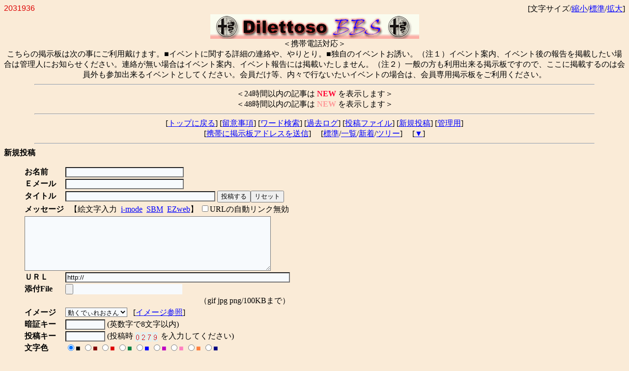

--- FILE ---
content_type: text/html
request_url: http://dilettoso.cdx.jp/bbs/dilettoso_bbs.cgi?room=event&mode=std&page=80&bl=0
body_size: 9768
content:
<!DOCTYPE HTML PUBLIC "-//W3C//DTD HTML 4.01 Transitional//EN" "http://www.w3.org/TR/html4/loose.dtd">
<html lang="ja">
<head>
<META HTTP-EQUIV="Content-type" CONTENT="text/html; charset=Shift_JIS">
<META HTTP-EQUIV="Content-Style-Type" content="text/css">
<STYLE type="text/css">
<!--
A:hover { color:red; background-color:#ccff66; }
A:active { color:; background-color:#ffff66; }
.n {
  font-family:Verdana,Helvetica,Arial;
}
.b {
  background-color:#F7FAFD;
  color:#000000;
  font-family:Verdana,Helvetica,Arial;
}
.f {
  background-color:#F7FAFD;
  color:#000000;
}
.hidden {
  display: none;
}
-->
</STYLE>
<META http-equiv="Content-Script-Type" content="text/javascript">
<SCRIPT type="text/javascript">
<!--
function iemoji() {
	window.open("./emform/i.htm","_blank","width=305,height=370,location=no,menubar=no");
}
function jemoji1() {
	window.open("./emform/j1.htm","_blank","width=305,height=370,location=no,menubar=no");
}
function eemoji1() {
	window.open("./emform/e1.htm","_blank","width=305,height=370,location=no,menubar=no");
}
// -->
</SCRIPT>
<script type="text/javascript" src="./fscC.js"></script>
<title>イベント掲示板</title>
</head>
<body bgcolor="#faebd7" text="#000000" link="#0000FF" vlink="#800080" alink="#FF0000">
<a name="top"></a>
<table border="0" cellspacing="0" cellpadding="0" width="100%">
<tr>
<td align="left" valign="top">
<font color="#DD0000" face="Verdana,Helvetica,Arial">2031936</font>
</td>
<td align="right" valign="top">
[文字サイズ/<a href="#" onclick="fsc('smaller');return false;" onkeypress="fsc('smaller');return false;" >縮小</a>/<a href="#" onclick="fsc('default');return false;" onkeypress="fsc('default');return false;" >標準</a>/<a href="#" onclick="fsc('larger');return false;" onkeypress="fsc('larger');return false;" >拡大</a>]
<script type="text/javascript" language="javascript">
	<!--
	// -->
</script>
<noscript>
(要：JavaScript)
</noscript>
</td>
</tr>
</table>
<div align="center">
<img src="http://dilettoso.cdx.jp/bbs1/dilettoso_BBS.gif" width="425" height="50" alt="イベント掲示板">
<br>＜携帯電話対応＞
<br>こちらの掲示板は次の事にご利用戴けます。■イベントに関する詳細の連絡や、やりとり。■独自のイベントお誘い。（注１）イベント案内、イベント後の報告を掲載したい場合は管理人にお知らせください。連絡が無い場合はイベント案内、イベント報告には掲載いたしません。（注２）一般の方も利用出来る掲示板ですので、ここに掲載するのは会員外も参加出来るイベントとしてください。会員だけ等、内々で行ないたいイベントの場合は、会員専用掲示板をご利用ください。
<hr width='90%'>
＜24時間以内の記事は <font color="#FF0033"><strong>NEW</strong></font> を表示します＞<br>
＜48時間以内の記事は <font color="#FF9999"><strong>NEW</strong></font> を表示します＞
<hr width='90%'>
[<a href="../menu.htm" target="_top">トップに戻る</a>]
[<a href="./dilettoso_bbs.cgi?room=event&amp;mode=howto">留意事項</a>]
[<a href="./dilettoso_bbs.cgi?room=event&amp;mode=find">ワード検索</a>]
[<a href="./yyregi.cgi?room=event&amp;mode=past">過去ログ</a>]
[<a href="./dilettoso_bbs.cgi?room=event&amp;mode=pic">投稿ファイル</a>]
[<a href="#shinki">新規投稿</a>]
[<a href="./yyadmin.cgi?room=event&amp;mode=admin">管理用</a>]<br>
[<a href="./yyregi.cgi?room=event&amp;mode=mobilemail">携帯に掲示板アドレスを送信</a>]
　[<a href="./dilettoso_bbs.cgi?room=event&amp;mode=std">標準</a>/<a href="./dilettoso_bbs.cgi?room=event&amp;mode=preview">一覧</a>/<a href="./dilettoso_bbs.cgi?room=event&amp;mode=sortnew">新着</a>/<a href="./dilettoso_bbs.cgi?room=event&amp;mode=tree">ツリー</a>]
　[<a href="#bottom">▼</a>]
<hr width='90%'>
</div>
<b>新規投稿</b>
<blockquote>
<form method="POST" action="./yyregi.cgi" name="moji" enctype="multipart/form-data">
<input type="hidden" name="mode" value="regist">
<input type="hidden" name="room" value="event">
<input type="hidden" name="mode2" value="std">
<input type="hidden" name="cookid" value="">
<input type="hidden" name="30eNLaeCHBPhE" value="1768807515">
<input type="hidden" name="L76nI5Dm" value="30eNLaeCHBPhE">
<table border="0" cellspacing="1">
<tr>
  <td nowrap><b>お名前</b></td>
  <td><input type="text" name="name" size="28" value="" class="f">
  </td>
</tr>
<tr>
  <td nowrap><b>Ｅメール</b></td>
  <td><input type="text" name="email" size="28" value="" class="f">
  </td>
</tr>
<tr>
  <td nowrap><b>タイトル</b></td>
  <td nowrap>
    <input type="text" name="sub" size="36" value="" class="f">
<input type="submit" value="投稿する"><input type="reset" value="リセット">
  </td>
</tr>
<tr>
  <td colspan="2">
    <b>メッセージ</b>
<script  type="text/javascript">
	<!--
	document.write("&nbsp;&nbsp;【絵文字入力&nbsp;&nbsp;<a href='javascript:iemoji()'>i-mode</a>&nbsp;&nbsp;");
	document.write("<a href='javascript:jemoji1()'>SBM</a>&nbsp;&nbsp;");
	document.write("<a href='javascript:eemoji1()'>EZweb</a>】");
	// -->
</script>
<noscript>
	&nbsp;&nbsp;【絵文字入力&nbsp;&nbsp;<a href="./emform/i.htm" target="_blank">i-mode</a>&nbsp;
	<a href="./emform/j1.htm" target="_blank">SBM</a>&nbsp;
	<a href="./emform/e1.htm" target="_blank">EZweb</a>&nbsp;&nbsp;(要：JavaScript)】
</noscript>
<input type="checkbox" name="autolink" value="1">URLの自動リンク無効
  </td>
</tr>
<tr>
  <td colspan="2">
    <textarea cols="60" rows="7" name="comment" wrap="soft" class="f"></textarea>
  </td>
</tr>
<tr>
  <td nowrap><b>ＵＲＬ</b></td>
  <td><input type="text" size="55" name="url" value="http://" class="f"></td>
</tr>
<tr><td><b>添付File</b></td>
<td><input type="file" name="upfile" size="55" class="f"></td></tr>
<tr><td colspan='2' align='right'>（gif jpg png/100KBまで）</td></tr>
<tr><td nowrap><b>イメージ</b></td><td><select name="icon" class="f">
<option value="0">動くでぃれおさん
<option value="1">でぃれおさん
<option value="2">145
<option value="3">147
<option value="4">147FL
<option value="5">147GTA
<option value="6">75
<option value="7">155
<option value="8">156
<option value="9">156FL
<option value="10">156GTA
<option value="11">159
<option value="12">164
<option value="13">166
<option value="14">SpiderVeloce
<option value="15">GTV&amp;Spider
<option value="16">Brera&amp;Spider
<option value="17">GT
<option value="18">SZ
<option value="19">Dilettoso
<option value="20">Dilettoso-小
</select>&nbsp;&nbsp;
[<a href="./dilettoso_bbs.cgi?room=event&amp;mode=image" target="_blank">イメージ参照</a>]</td></tr>
<tr><td nowrap><b>暗証キー</b></td><td><input type="password" name="pwd" size="8" maxlength="8" value="" class="f">
(英数字で8文字以内)</td></tr>
<tr><td><b>投稿キー</b></td>
<td><input type="text" name="regikey" size="8" style="ime-mode:inactive" class="f" value="">
<input type="hidden" name="strcrypt" value="Oeid.%218ulh9theBL.nhu5">
(投稿時 <img src="./registkey.cgi?Oeid.%218ulh9theBL.nhu5" align="absmiddle" alt="投稿キー"> を入力してください)</td></tr><tr><td nowrap><b>文字色</b></td><td>
<input type="radio" name="color" value="0" checked><font color="#000000">■</font>
<input type="radio" name="color" value="1"><font color="#800000">■</font>
<input type="radio" name="color" value="2"><font color="#DF0000">■</font>
<input type="radio" name="color" value="3"><font color="#008040">■</font>
<input type="radio" name="color" value="4"><font color="#0000FF">■</font>
<input type="radio" name="color" value="5"><font color="#C100C1">■</font>
<input type="radio" name="color" value="6"><font color="#FF80C0">■</font>
<input type="radio" name="color" value="7"><font color="#FF8040">■</font>
<input type="radio" name="color" value="8"><font color="#000080">■</font>
</td></tr>
<tr><td nowrap><b>クッキー</b></td>
<td><input type="checkbox" name="no_cookie" value="1">クッキー情報を記録しない
</td></tr>
<tr><td nowrap><b>プレビュー</b></td>
<td>確認する<tr><td nowrap><b>返　信</b></td>
<td><input type="checkbox" name="resNG" value="1">返信無効にする
</td></tr>
</table>
</form>
</blockquote>
<p>
</TD></TR></TABLE>
<a name="bottom"></a>
<hr width="90%">
<b>ページ移動</b>
<p><blockquote><table><tr>
<td valign="top"><form action="./dilettoso_bbs.cgi" method="GET">
<input type="hidden" name="room" value="event">
<input type="hidden" name="mode" value="std">
<input type="hidden" name="page" value="70">
<input type="hidden" name="bl" value="0">
<input type="submit" value="前の10件" class="b"></td></form>
<td width="7"></td><td valign="center">
| <a href="./dilettoso_bbs.cgi?room=event&amp;mode=std&amp;page=0&bl=0" class=n>1</a>
|
</td>
</tr></table>
</blockquote>
<hr width="90%">
<div align="center">
<form action="./yyregi.cgi" method="POST">
<input type="hidden" name="room" value="event">
<select name="mode" class="f">
<option value="edit">修正
<option value="dele">削除
</select>
<span class="n">
NO:<input type="text" name="no" size="3" class="f">
PASS:<input type="password" name="pwd" size="6" maxlength="8" class="f">
</span>
<input type="submit" value="送信" class="f">
<input type="hidden" name="page" value="80">
<input type="hidden" name="bl" value="0">
</form>
[<a href="./dilettoso_bbs.cgi?room=event&amp;mode=std">標準</a>/<a href="./dilettoso_bbs.cgi?room=event&amp;mode=preview">一覧</a>/<a href="./dilettoso_bbs.cgi?room=event&amp;mode=sortnew">新着</a>/<a href="./dilettoso_bbs.cgi?room=event&amp;mode=tree">ツリー</a>]
<a name="bottom"></a>&nbsp;[<a href="#top">▲</a>]
<p><span style="font-size:90%;">
<!-- YY-BOARD v6.21 -->
- <a href='http://www.kent-web.com/' target="_top">KENT</a> &amp; 
<a href="http://homepage3.nifty.com/makiz/" target="_top">MakiMaki</a> -<br>
携帯用改造：<a href='http://www.url-battle.com/cgi/' target="_top">湯一路</a><br>
<a href="./dilettoso_bbs.cgi?room=event&amp;mode=about&mode2=std" target="_top">Modified</a> by <a href="http://vvv.ciao.jp/yy/index.html" target="_top">Tambo</a>
<!-- Rev2.40M / Ver.621-501-905-01M -->
</span>
<!-- 下部 -->
</div>
</body>
</html>
